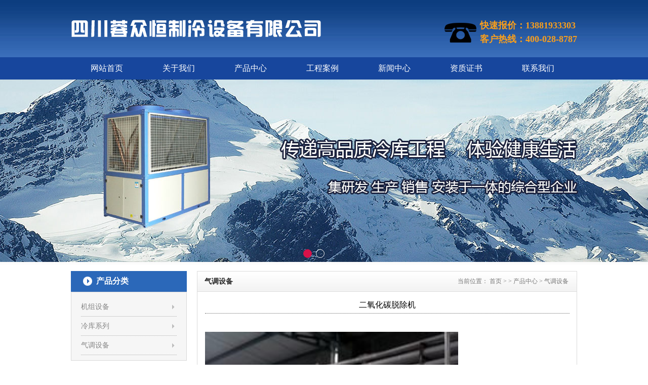

--- FILE ---
content_type: text/html
request_url: http://www.gyzhonghengzl.com/html/product/qitiao/16.html
body_size: 2915
content:
<!DOCTYPE html PUBLIC "-//W3C//DTD XHTML 1.0 Transitional//EN" "http://www.w3.org/TR/xhtml1/DTD/xhtml1-transitional.dtd">
<html xmlns="http://www.w3.org/1999/xhtml">
<head>
<meta http-equiv="Content-Type" content="text/html; charset=utf-8" />
<meta http-equiv="X-UA-Compatible" content="IE=7" />
<title>二氧化碳脱除机</title>
<meta name="keywords" content="果蔬,乙烯果蔬乙烯脱除机">
<meta name="description" content="果蔬乙烯脱除机">
<link rel="stylesheet" type="text/css" href="/skin/style/reset.css"/>
<link rel="stylesheet" type="text/css" href="/skin/style/common.css"/>
<script type="text/javascript" src="/skin/js/jquery-1.9.1.min.js"></script>
<script type="text/javascript" src="/skin/js/banner.js"></script>
</head>

<body>
<!--header-->
<div class="top-wrap">
  <div class="header">
    <div class="tel"> <p>快速报价：13881933303</p>
<p>客户热线：400-028-8787</p> </div>
    <h1><a href="/" rel="nofollow"><a href="/index.php"><img src="/uploadfile/2016/1115/20161115064704110.png" /></a></a></h1>
  </div>
  <div class="nav-menu">     <ul>
      <li ><a href="/">网站首页</a></li>
            <li ><a href="http://www.gyzhonghengzl.com/html/about/">关于我们</a></li>
            <li ><a href="http://www.gyzhonghengzl.com/html/product/">产品中心</a></li>
            <li ><a href="http://www.gyzhonghengzl.com/html/anli/">工程案例</a></li>
            <li ><a href="http://www.gyzhonghengzl.com/html/xinwen/">新闻中心</a></li>
            <li ><a href="http://www.gyzhonghengzl.com/html/zizhi/">资质证书</a></li>
            <li ><a href="http://www.gyzhonghengzl.com/html/contact/">联系我们</a></li>
          </ul>
     
  </div>
</div>
<!--banner-->
<div class="banner"> 
    <ul class="img">
        <li><a href="javascript:;" style=" background:url(/uploadfile/2016/1115/20161115064609366.jpg) center no-repeat;"></a></li>
        <li><a href="javascript:;" style=" background:url(/uploadfile/2016/1109/20161109082059714.jpg) center no-repeat;"></a></li>
      </ul>
      <ul class="focus">
        <li>1</li>
        <li>2</li>
      </ul>
  </div>
<script type="text/javascript"> $(function(){ $('.banner').banner({height:'360px'}); }) </script> 
<!--main-->
<div class="main">
  <div class="side">
    <div class="side-menu">
      <h2>产品分类</h2>
            <ul class="side-list">
                <li><a href="http://www.gyzhonghengzl.com/html/product/jizu/">机组设备</a></li>
                <li><a href="http://www.gyzhonghengzl.com/html/product/lenku/">冷库系列</a></li>
                <li><a href="http://www.gyzhonghengzl.com/html/product/qitiao/">气调设备</a></li>
              </ul>
          </div>
    <div class="side-news">
      <h2>最新新闻</h2>
            <ul class="side-news-list">
                <li><a href="http://www.gyzhonghengzl.com/html/xinwen/news/68.html" title="茶叶在冷库中存放时间？广元冷藏库安装13881933303">茶叶在冷库中存放时间？广元冷藏库安装1...</a></li>
                <li><a href="http://www.gyzhonghengzl.com/html/xinwen/news/67.html" title="苍溪冷库安装,车厘子保鲜库价格13881933303">苍溪冷库安装,车厘子保鲜库价格13881933303</a></li>
                <li><a href="http://www.gyzhonghengzl.com/html/xinwen/news/66.html" title="30平米冷库造价多少？一小时耗电量多少度？">30平米冷库造价多少？一小时耗电量多少度？</a></li>
                <li><a href="http://www.gyzhonghengzl.com/html/xinwen/news/65.html" title="广元猕猴桃如何长期保鲜？13881933303">广元猕猴桃如何长期保鲜？13881933303</a></li>
                <li><a href="http://www.gyzhonghengzl.com/html/xinwen/news/64.html" title="旺苍建一个冷库具体需要多少钱？">旺苍建一个冷库具体需要多少钱？</a></li>
                <li><a href="http://www.gyzhonghengzl.com/html/xinwen/news/62.html" title="广元大型冷库造价核算要素分析">广元大型冷库造价核算要素分析</a></li>
                <li><a href="http://www.gyzhonghengzl.com/html/xinwen/news/61.html" title="压缩机的国产时代">压缩机的国产时代</a></li>
                <li><a href="http://www.gyzhonghengzl.com/html/xinwen/news/57.html" title="医药产品冷链物流国家标准5月开始实施">医药产品冷链物流国家标准5月开始实施</a></li>
                <li><a href="http://www.gyzhonghengzl.com/html/xinwen/news/56.html" title="艾默生地暖空调一体机服务中心正式落沪">艾默生地暖空调一体机服务中心正式落沪</a></li>
              </ul>
          </div>
    <div class="side-contact">
      <p><img alt="" src="/uploadfile/2016/1110/20161110093648384.jpg" style="width: 206px; height: 86px;" /></p>
<p>客户：028-66213333</p>
<p>手机：13881933303<br />
传真：028-83502133</p>
<p>地址：广元市利州区利州广场南侧</p>    </div>
  </div>
  <div class="main-r">
    <div class="main-tit">
      <div class="crumbs"><span>当前位置：</span> <a href="/">首页</a> >  > <a href="http://www.gyzhonghengzl.com/html/product/">产品中心</a> > <a href="http://www.gyzhonghengzl.com/html/product/qitiao/">气调设备</a> </div>
      <h2>气调设备</h2>
    </div>
    <div class="content">
      <div class="text-title">
        <h1>二氧化碳脱除机</h1>
      </div>
      <div class="detailTxt">
        <br />
<img src="/uploadfile/2016/1109/20161109065707613.jpg" style="height: 500px; width: 500px;" /><br />
<img src="/uploadfile/2016/1109/20161109065707990.jpg" style="height: 500px; width: 500px;" /><br />
<img src="/uploadfile/2016/1109/20161109065707412.jpg" style="height: 342px; width: 500px;" /><br />
      </div>
      <div class="paging">
        <p>上一篇：<a href="http://www.gyzhonghengzl.com/html/product/qitiao/17.html">乙烯脱除系统</a></p>
        <p>下一篇：<a href="http://www.gyzhonghengzl.com/html/product/qitiao/15.html">气体检测系统</a></p>
      </div>
    </div>
  </div>
</div>
<script language="JavaScript" src="http://www.gyzhonghengzl.com/api.php?op=count&id=16&modelid=12"></script>
<!--footer-->
<div class="footer">
  <div class="footer-wrap">
    <div class="flogo"> <img src="/skin/images/fLogo.jpg" /> </div>
    <div class="fcontact"> <p>客服热线: 028-66213333 快速报价热线：13881933303</p>
<p>公司传真：028-83502133 邮箱：128651200@qq.com<br />
公司地址:广元市利州区利州广场南侧</p> </div>
    <div class="fcode"> <img src="/skin/images/qrCode.jpg" /> </div>
  </div>
  <div class="copyright">
    <p>Copyright &copy; 2016 版权所有 广元众恒制冷设备有限公司 <a href="http://beian.miit.gov.cn/" target="_blank"><span style="color:#ffffff;">蜀ICP备13000372号-4</span></a> 好冷库众恒造 打造广元冷库安装品牌</p>  </div>
</div>
<!--end-->
<!--在线客服-->
<!--在线客服 end-->
</body>
</html>